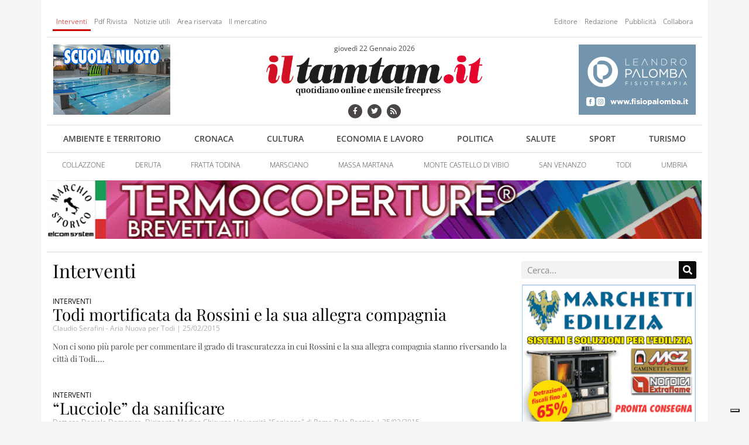

--- FILE ---
content_type: text/html; charset=UTF-8
request_url: https://www.iltamtam.it/sezioni/lettere-e-interventi/page/332/
body_size: 14638
content:
<!doctype html><html lang=it-IT><head><meta charset="UTF-8"><meta name="viewport" content="width=device-width, initial-scale=1"><link rel=profile href=http://gmpg.org/xfn/11> <script class=_iub_cs_skip>var _iub = _iub || {};
				_iub.csConfiguration = _iub.csConfiguration || {};
				_iub.csConfiguration.siteId = "3484116";
				_iub.csConfiguration.cookiePolicyId = "33349965";</script> <script class=_iub_cs_skip src=https://cs.iubenda.com/autoblocking/3484116.js fetchpriority=low></script> <meta name='robots' content='index, follow, max-image-preview:large, max-snippet:-1, max-video-preview:-1'><title>Interventi &#171; Pagina 332 di 386 &#171; ilTamTam.it il giornale online dell’umbria</title><link rel=canonical href=https://www.iltamtam.it/sezioni/lettere-e-interventi/page/332/ ><link rel=prev href=https://www.iltamtam.it/sezioni/lettere-e-interventi/page/331/ ><link rel=next href=https://www.iltamtam.it/sezioni/lettere-e-interventi/page/333/ ><meta property="og:locale" content="it_IT"><meta property="og:type" content="article"><meta property="og:title" content="Interventi &#171; Pagina 332 di 386 &#171; ilTamTam.it il giornale online dell’umbria"><meta property="og:url" content="https://www.iltamtam.it/sezioni/lettere-e-interventi/"><meta property="og:site_name" content="ilTamTam.it il giornale online dell’umbria"><meta property="og:image" content="https://www.iltamtam.it/wp-content/uploads/2013/11/logo-tamtam-p.jpg"><meta property="og:image:width" content="914"><meta property="og:image:height" content="914"><meta property="og:image:type" content="image/jpeg"><meta name="twitter:card" content="summary_large_image"><meta name="twitter:site" content="@ilTamTam"> <script type=application/ld+json class=yoast-schema-graph>{"@context":"https://schema.org","@graph":[{"@type":"CollectionPage","@id":"https://www.iltamtam.it/sezioni/lettere-e-interventi/","url":"https://www.iltamtam.it/sezioni/lettere-e-interventi/page/332/","name":"Interventi &#171; Pagina 332 di 386 &#171; ilTamTam.it il giornale online dell’umbria","isPartOf":{"@id":"https://www.iltamtam.it/#website"},"breadcrumb":{"@id":"https://www.iltamtam.it/sezioni/lettere-e-interventi/page/332/#breadcrumb"},"inLanguage":"it-IT"},{"@type":"BreadcrumbList","@id":"https://www.iltamtam.it/sezioni/lettere-e-interventi/page/332/#breadcrumb","itemListElement":[{"@type":"ListItem","position":1,"name":"Home","item":"https://www.iltamtam.it/"},{"@type":"ListItem","position":2,"name":"Interventi"}]},{"@type":"WebSite","@id":"https://www.iltamtam.it/#website","url":"https://www.iltamtam.it/","name":"ilTamTam.it il giornale online dell’umbria","description":"Mensile free press e quotidiano online","publisher":{"@id":"https://www.iltamtam.it/#organization"},"potentialAction":[{"@type":"SearchAction","target":{"@type":"EntryPoint","urlTemplate":"https://www.iltamtam.it/?s={search_term_string}"},"query-input":{"@type":"PropertyValueSpecification","valueRequired":true,"valueName":"search_term_string"}}],"inLanguage":"it-IT"},{"@type":"Organization","@id":"https://www.iltamtam.it/#organization","name":"ilTamTam.it il giornale online dell’umbria","url":"https://www.iltamtam.it/","logo":{"@type":"ImageObject","inLanguage":"it-IT","@id":"https://www.iltamtam.it/#/schema/logo/image/","url":"https://www.iltamtam.it/wp-content/uploads/2018/09/logotamtam.png","contentUrl":"https://www.iltamtam.it/wp-content/uploads/2018/09/logotamtam.png","width":600,"height":129,"caption":"ilTamTam.it il giornale online dell’umbria"},"image":{"@id":"https://www.iltamtam.it/#/schema/logo/image/"},"sameAs":["https://www.facebook.com/iltamtam.it","https://x.com/ilTamTam","https://www.youtube.com/iltamtam"]}]}</script> <link rel=dns-prefetch href=//cdn.iubenda.com><link rel=alternate type=application/rss+xml title="ilTamTam.it il giornale online dell’umbria &raquo; Feed" href=https://www.iltamtam.it/feed/ ><link rel=alternate type=application/rss+xml title="ilTamTam.it il giornale online dell’umbria &raquo; Feed dei commenti" href=https://www.iltamtam.it/comments/feed/ ><link rel=alternate type=application/rss+xml title="ilTamTam.it il giornale online dell’umbria &raquo; Interventi Feed della categoria" href=https://www.iltamtam.it/sezioni/lettere-e-interventi/feed/ ><style id=wp-img-auto-sizes-contain-inline-css>img:is([sizes=auto i],[sizes^="auto," i]){contain-intrinsic-size:3000px 1500px}</style><link rel=stylesheet href=https://www.iltamtam.it/wp-content/cache/minify/3d2cf.css media=all> <script type=text/javascript class=" _iub_cs_skip" id=iubenda-head-inline-scripts-0>var _iub = _iub || [];
_iub.csConfiguration = {"askConsentAtCookiePolicyUpdate":true,"enableTcf":true,"floatingPreferencesButtonDisplay":"bottom-right","googleAdditionalConsentMode":true,"googleEnableAdvertiserConsentMode":true,"perPurposeConsent":true,"siteId":3484116,"tcfPurposes":{"2":"consent_only","7":"consent_only","8":"consent_only","9":"consent_only","10":"consent_only","11":"consent_only"},"cookiePolicyId":33349965,"lang":"it","banner":{"acceptButtonCaptionColor":"#FFFFFF","acceptButtonColor":"#0073CE","acceptButtonDisplay":true,"backgroundColor":"#FFFFFF","backgroundOverlay":true,"brandBackgroundColor":"#FFFFFF","brandTextColor":"#000000","closeButtonRejects":true,"continueWithoutAcceptingButtonCaptionColor":"#4D4D4D","continueWithoutAcceptingButtonColor":"#DADADA","continueWithoutAcceptingButtonDisplay":true,"customizeButtonCaptionColor":"#4D4D4D","customizeButtonColor":"#DADADA","customizeButtonDisplay":true,"explicitWithdrawal":true,"listPurposes":true,"logo":"https://www.iltamtam.it/wp-content/uploads/2018/09/logotamtam.png","rejectButtonCaptionColor":"#FFFFFF","rejectButtonColor":"#0073CE","rejectButtonDisplay":true,"showTitle":false,"textColor":"#000000"}};

//# sourceURL=iubenda-head-inline-scripts-0</script> <script type=text/javascript class=" _iub_cs_skip" src="//cdn.iubenda.com/cs/tcf/stub-v2.js?ver=3.12.5" id=iubenda-head-scripts-1-js></script> <script type=text/javascript class=" _iub_cs_skip" src="//cdn.iubenda.com/cs/tcf/safe-tcf-v2.js?ver=3.12.5" id=iubenda-head-scripts-2-js></script> <script type=text/javascript charset=UTF-8 async class=" _iub_cs_skip" src="//cdn.iubenda.com/cs/iubenda_cs.js?ver=3.12.5" id=iubenda-head-scripts-3-js></script> <script src="https://www.iltamtam.it/wp-includes/js/jquery/jquery.min.js?ver=3.7.1" id=jquery-core-js></script> <script src="https://www.iltamtam.it/wp-includes/js/jquery/jquery-migrate.min.js?ver=3.4.1" id=jquery-migrate-js></script> <script src="https://www.iltamtam.it/wp-content/plugins/elementor/assets/lib/font-awesome/js/v4-shims.min.js?ver=3.33.5" id=font-awesome-4-shim-js></script> <link rel=https://api.w.org/ href=https://www.iltamtam.it/wp-json/ ><link rel=alternate title=JSON type=application/json href=https://www.iltamtam.it/wp-json/wp/v2/categories/79><link rel=EditURI type=application/rsd+xml title=RSD href=https://www.iltamtam.it/xmlrpc.php?rsd><style media=screen>.g{margin:0px;padding:0px;overflow:hidden;line-height:1;zoom:1}.g
img{height:auto}.g-col{position:relative;float:left}.g-col:first-child{margin-left:0}.g-col:last-child{margin-right:0}.g-1{margin:0px
1px 1px 1px}.g-2{margin:0px
1px 1px 1px}.g-3{margin:0px
1px 1px 1px}.g-4{margin:0px
1px 1px 1px}.g-5{margin:0px
1px 1px 1px}.g-6{margin:0px
1px 1px 1px}.g-7{margin:0px
1px 1px 1px}.g-8{margin:0px
1px 1px 1px}.g-9{margin:0px
1px 1px 1px}.g-10{margin:0px
1px 1px 1px}.g-11{margin:0px
1px 1px 1px}.g-12{margin:0px
1px 1px 1px}.g-13{margin:0px
1px 1px 1px}.g-14{margin:0px
1px 1px 1px}.g-15{margin:0px
1px 1px 1px}.g-16{margin:0px
1px 1px 1px}.g-17{margin:0px
1px 1px 1px}.g-18{margin:0px
1px 1px 1px}.g-19{margin:0px
1px 1px 1px}.g-20{margin:0px
1px 1px 1px}.g-21{margin:0px
1px 1px 1px}.g-22{margin:0px
1px 1px 1px}.g-23{margin:0px
1px 1px 1px}.g-24{margin:0px
1px 1px 1px}.g-25{margin:0px
1px 1px 1px}.g-26{margin:0px
1px 1px 1px}.g-27{margin:0px
1px 1px 1px}.g-28{margin:0px
1px 1px 1px}.g-29{margin:0px
1px 1px 1px}@media only screen and (max-width: 480px){.g-col,.g-dyn,.g-single{width:100%;margin-left:0;margin-right:0}}</style> <script async src="https://www.googletagmanager.com/gtag/js?id=G-NJZE1PJ03E"></script> <script>window.dataLayer = window.dataLayer || [];
  function gtag(){dataLayer.push(arguments);}
  gtag('js', new Date());

  gtag('config', 'G-NJZE1PJ03E');</script> <meta name="generator" content="Elementor 3.33.5; features: additional_custom_breakpoints; settings: css_print_method-external, google_font-enabled, font_display-auto"><style>.e-con.e-parent:nth-of-type(n+4):not(.e-lazyloaded):not(.e-no-lazyload),
.e-con.e-parent:nth-of-type(n+4):not(.e-lazyloaded):not(.e-no-lazyload) *{background-image:none !important}@media screen and (max-height: 1024px){.e-con.e-parent:nth-of-type(n+3):not(.e-lazyloaded):not(.e-no-lazyload),
.e-con.e-parent:nth-of-type(n+3):not(.e-lazyloaded):not(.e-no-lazyload) *{background-image:none !important}}@media screen and (max-height: 640px){.e-con.e-parent:nth-of-type(n+2):not(.e-lazyloaded):not(.e-no-lazyload),
.e-con.e-parent:nth-of-type(n+2):not(.e-lazyloaded):not(.e-no-lazyload) *{background-image:none !important}}</style></head><body class="archive paged category category-lettere-e-interventi category-79 wp-custom-logo paged-332 category-paged-332 wp-theme-iltamtam2018 elementor-page-140474 elementor-default elementor-template-full-width elementor-kit-214832"><header data-elementor-type=header data-elementor-id=140462 class="elementor elementor-140462 elementor-location-header" data-elementor-post-type=elementor_library><section class="elementor-section elementor-top-section elementor-element elementor-element-5434787d tt-banner-fullpage-header elementor-section-boxed elementor-section-height-default elementor-section-height-default" data-id=5434787d data-element_type=section><div class="elementor-container elementor-column-gap-default"><div class="elementor-column elementor-col-100 elementor-top-column elementor-element elementor-element-4fbb041f" data-id=4fbb041f data-element_type=column data-settings={&quot;background_background&quot;:&quot;classic&quot;}><div class="elementor-widget-wrap elementor-element-populated"><div class="elementor-element elementor-element-46593bb7 elementor-widget elementor-widget-shortcode" data-id=46593bb7 data-element_type=widget data-widget_type=shortcode.default><div class=elementor-widget-container><div class=elementor-shortcode><!-- O non ci sono banner, sono disabilitati o nessuno qualificato per questa posizione! --></div></div></div><div class="elementor-element elementor-element-1abb6838 elementor-widget elementor-widget-shortcode" data-id=1abb6838 data-element_type=widget data-widget_type=shortcode.default><div class=elementor-widget-container><div class=elementor-shortcode><!-- O non ci sono banner, sono disabilitati o nessuno qualificato per questa posizione! --></div></div></div></div></div></div></section><section class="elementor-section elementor-top-section elementor-element elementor-element-25a20a9a elementor-hidden-phone elementor-section-boxed elementor-section-height-default elementor-section-height-default" data-id=25a20a9a data-element_type=section><div class="elementor-container elementor-column-gap-default"><div class="elementor-column elementor-col-100 elementor-top-column elementor-element elementor-element-b8daeab" data-id=b8daeab data-element_type=column data-settings={&quot;background_background&quot;:&quot;classic&quot;}><div class="elementor-widget-wrap elementor-element-populated"><section class="elementor-section elementor-inner-section elementor-element elementor-element-4bb11132 elementor-section-boxed elementor-section-height-default elementor-section-height-default" data-id=4bb11132 data-element_type=section><div class="elementor-container elementor-column-gap-default"><div class="elementor-column elementor-col-50 elementor-inner-column elementor-element elementor-element-1fd91ae4" data-id=1fd91ae4 data-element_type=column><div class="elementor-widget-wrap elementor-element-populated"><div class="elementor-element elementor-element-38f0a685 elementor-nav-menu--dropdown-mobile elementor-nav-menu__text-align-aside elementor-widget elementor-widget-nav-menu" data-id=38f0a685 data-element_type=widget data-settings="{&quot;layout&quot;:&quot;horizontal&quot;,&quot;submenu_icon&quot;:{&quot;value&quot;:&quot;&lt;i class=\&quot;fas fa-caret-down\&quot; aria-hidden=\&quot;true\&quot;&gt;&lt;\/i&gt;&quot;,&quot;library&quot;:&quot;fa-solid&quot;}}" data-widget_type=nav-menu.default><div class=elementor-widget-container><nav aria-label=Menu class="elementor-nav-menu--main elementor-nav-menu__container elementor-nav-menu--layout-horizontal e--pointer-underline e--animation-fade"><ul id=menu-1-38f0a685 class=elementor-nav-menu><li class="menu-item menu-item-type-taxonomy menu-item-object-category current-menu-item menu-item-243"><a href=https://www.iltamtam.it/sezioni/lettere-e-interventi/ aria-current=page class="elementor-item elementor-item-active">Interventi</a></li> <li class="menu-item menu-item-type-taxonomy menu-item-object-category menu-item-244"><a href=https://www.iltamtam.it/sezioni/pdf-rivista/ class=elementor-item>Pdf Rivista</a></li> <li class="menu-item menu-item-type-post_type menu-item-object-page menu-item-63"><a href=https://www.iltamtam.it/notizie-utili/ class=elementor-item>Notizie utili</a></li> <li class="menu-item menu-item-type-post_type menu-item-object-page menu-item-39"><a href=https://www.iltamtam.it/profilo-utente/ class=elementor-item>Area riservata</a></li> <li class="menu-item menu-item-type-post_type menu-item-object-page menu-item-38"><a href=https://www.iltamtam.it/il-mercatino/ class=elementor-item>Il mercatino</a></li></ul></nav><nav class="elementor-nav-menu--dropdown elementor-nav-menu__container" aria-hidden=true><ul id=menu-2-38f0a685 class=elementor-nav-menu><li class="menu-item menu-item-type-taxonomy menu-item-object-category current-menu-item menu-item-243"><a href=https://www.iltamtam.it/sezioni/lettere-e-interventi/ aria-current=page class="elementor-item elementor-item-active" tabindex=-1>Interventi</a></li> <li class="menu-item menu-item-type-taxonomy menu-item-object-category menu-item-244"><a href=https://www.iltamtam.it/sezioni/pdf-rivista/ class=elementor-item tabindex=-1>Pdf Rivista</a></li> <li class="menu-item menu-item-type-post_type menu-item-object-page menu-item-63"><a href=https://www.iltamtam.it/notizie-utili/ class=elementor-item tabindex=-1>Notizie utili</a></li> <li class="menu-item menu-item-type-post_type menu-item-object-page menu-item-39"><a href=https://www.iltamtam.it/profilo-utente/ class=elementor-item tabindex=-1>Area riservata</a></li> <li class="menu-item menu-item-type-post_type menu-item-object-page menu-item-38"><a href=https://www.iltamtam.it/il-mercatino/ class=elementor-item tabindex=-1>Il mercatino</a></li></ul></nav></div></div></div></div><div class="elementor-column elementor-col-50 elementor-inner-column elementor-element elementor-element-570947c2" data-id=570947c2 data-element_type=column><div class="elementor-widget-wrap elementor-element-populated"><div class="elementor-element elementor-element-107cc317 elementor-nav-menu__align-end elementor-nav-menu--dropdown-mobile elementor-nav-menu__text-align-aside elementor-widget elementor-widget-nav-menu" data-id=107cc317 data-element_type=widget data-settings="{&quot;layout&quot;:&quot;horizontal&quot;,&quot;submenu_icon&quot;:{&quot;value&quot;:&quot;&lt;i class=\&quot;fas fa-caret-down\&quot; aria-hidden=\&quot;true\&quot;&gt;&lt;\/i&gt;&quot;,&quot;library&quot;:&quot;fa-solid&quot;}}" data-widget_type=nav-menu.default><div class=elementor-widget-container><nav aria-label=Menu class="elementor-nav-menu--main elementor-nav-menu__container elementor-nav-menu--layout-horizontal e--pointer-underline e--animation-fade"><ul id=menu-1-107cc317 class=elementor-nav-menu><li class="menu-item menu-item-type-post_type menu-item-object-page menu-item-67"><a href=https://www.iltamtam.it/editore/ class=elementor-item>Editore</a></li> <li class="menu-item menu-item-type-post_type menu-item-object-page menu-item-66"><a href=https://www.iltamtam.it/redazione/ class=elementor-item>Redazione</a></li> <li class="menu-item menu-item-type-post_type menu-item-object-page menu-item-65"><a href=https://www.iltamtam.it/pubblicita/ class=elementor-item>Pubblicità</a></li> <li class="menu-item menu-item-type-post_type menu-item-object-page menu-item-64"><a href=https://www.iltamtam.it/collabora/ class=elementor-item>Collabora</a></li></ul></nav><nav class="elementor-nav-menu--dropdown elementor-nav-menu__container" aria-hidden=true><ul id=menu-2-107cc317 class=elementor-nav-menu><li class="menu-item menu-item-type-post_type menu-item-object-page menu-item-67"><a href=https://www.iltamtam.it/editore/ class=elementor-item tabindex=-1>Editore</a></li> <li class="menu-item menu-item-type-post_type menu-item-object-page menu-item-66"><a href=https://www.iltamtam.it/redazione/ class=elementor-item tabindex=-1>Redazione</a></li> <li class="menu-item menu-item-type-post_type menu-item-object-page menu-item-65"><a href=https://www.iltamtam.it/pubblicita/ class=elementor-item tabindex=-1>Pubblicità</a></li> <li class="menu-item menu-item-type-post_type menu-item-object-page menu-item-64"><a href=https://www.iltamtam.it/collabora/ class=elementor-item tabindex=-1>Collabora</a></li></ul></nav></div></div></div></div></div></section><section class="elementor-section elementor-inner-section elementor-element elementor-element-1a672069 elementor-section-boxed elementor-section-height-default elementor-section-height-default" data-id=1a672069 data-element_type=section><div class="elementor-container elementor-column-gap-default"><div class="elementor-column elementor-col-33 elementor-inner-column elementor-element elementor-element-50efb4cc" data-id=50efb4cc data-element_type=column><div class="elementor-widget-wrap elementor-element-populated"><div class="elementor-element elementor-element-58525650 elementor-widget elementor-widget-text-editor" data-id=58525650 data-element_type=widget data-widget_type=text-editor.default><div class=elementor-widget-container> <div class="g g-2"><div class="g-single a-2"><div class="tt-banner tt-banner-2"><a class="gofollow" data-track="MiwyLDEw" href="https://www.facebook.com/VillagePantalla?locale=it_IT" target="_blank" rel="nofollow"><img src="https://www.iltamtam.it/wp-content/uploads/2024/11/Village-banner-24.gif" /></a></div></div></div></div></div></div></div><div class="elementor-column elementor-col-33 elementor-inner-column elementor-element elementor-element-101c0160" data-id=101c0160 data-element_type=column><div class="elementor-widget-wrap elementor-element-populated"><div class="elementor-element elementor-element-5428cc4f elementor-widget elementor-widget-text-editor" data-id=5428cc4f data-element_type=widget data-widget_type=text-editor.default><div class=elementor-widget-container> giovedì 22 Gennaio 2026</div></div><div class="elementor-element elementor-element-dc1502f elementor-widget elementor-widget-theme-site-logo elementor-widget-image" data-id=dc1502f data-element_type=widget data-widget_type=theme-site-logo.default><div class=elementor-widget-container> <a href=https://www.iltamtam.it> <img fetchpriority=high width=600 height=129 src=https://www.iltamtam.it/wp-content/uploads/2018/09/logotamtam.png class="attachment-full size-full wp-image-140513" alt srcset="https://www.iltamtam.it/wp-content/uploads/2018/09/logotamtam.png 600w, https://www.iltamtam.it/wp-content/uploads/2018/09/logotamtam-300x65.png 300w" sizes="(max-width: 600px) 100vw, 600px">		</a></div></div><div class="elementor-element elementor-element-6fd5e6ab elementor-shape-circle elementor-grid-0 e-grid-align-center elementor-widget elementor-widget-social-icons" data-id=6fd5e6ab data-element_type=widget data-widget_type=social-icons.default><div class=elementor-widget-container><div class="elementor-social-icons-wrapper elementor-grid" role=list> <span class=elementor-grid-item role=listitem> <a class="elementor-icon elementor-social-icon elementor-social-icon-facebook elementor-repeater-item-82b14ae" href=https://www.facebook.com/iltamtam.it target=_blank> <span class=elementor-screen-only>Facebook</span> <i class="fa fa-facebook" aria-hidden=true></i> </a> </span> <span class=elementor-grid-item role=listitem> <a class="elementor-icon elementor-social-icon elementor-social-icon-twitter elementor-repeater-item-8a8e5df" href=https://twitter.com/iltamtam target=_blank> <span class=elementor-screen-only>Twitter</span> <i class="fa fa-twitter" aria-hidden=true></i> </a> </span> <span class=elementor-grid-item role=listitem> <a class="elementor-icon elementor-social-icon elementor-social-icon-rss elementor-repeater-item-7a05894" href=http://www.iltamtam.it/feed/ target=_blank> <span class=elementor-screen-only>Rss</span> <i class="fa fa-rss" aria-hidden=true></i> </a> </span></div></div></div></div></div><div class="elementor-column elementor-col-33 elementor-inner-column elementor-element elementor-element-6bd9c614" data-id=6bd9c614 data-element_type=column><div class="elementor-widget-wrap elementor-element-populated"><div class="elementor-element elementor-element-7b986fdd elementor-widget elementor-widget-text-editor" data-id=7b986fdd data-element_type=widget data-widget_type=text-editor.default><div class=elementor-widget-container> <div class="g g-3"><div class="g-single a-512"><div class="tt-banner tt-banner-3"><a class="gofollow" data-track="NTEyLDMsMTA=" href="https://www.fisiopalomba.it" target="_blank" rel="nofollow"><img src="https://www.iltamtam.it/wp-content/uploads/2025/06/FisioPalomba-banner2025-ok-3.gif" /></a></div></div></div></div></div></div></div></div></section><div class="elementor-element elementor-element-174d9b2a elementor-nav-menu__align-justify elementor-nav-menu--dropdown-mobile elementor-nav-menu__text-align-aside elementor-nav-menu--toggle elementor-nav-menu--burger elementor-widget elementor-widget-nav-menu" data-id=174d9b2a data-element_type=widget data-settings="{&quot;layout&quot;:&quot;horizontal&quot;,&quot;submenu_icon&quot;:{&quot;value&quot;:&quot;&lt;i class=\&quot;fas fa-caret-down\&quot; aria-hidden=\&quot;true\&quot;&gt;&lt;\/i&gt;&quot;,&quot;library&quot;:&quot;fa-solid&quot;},&quot;toggle&quot;:&quot;burger&quot;}" data-widget_type=nav-menu.default><div class=elementor-widget-container><nav aria-label=Menu class="elementor-nav-menu--main elementor-nav-menu__container elementor-nav-menu--layout-horizontal e--pointer-underline e--animation-fade"><ul id=menu-1-174d9b2a class=elementor-nav-menu><li class="menu-item menu-item-type-taxonomy menu-item-object-category tt-color tt-color-669900 menu-item-72"><a href=https://www.iltamtam.it/sezioni/articoli/generali/ambiente-e-territorio/ class=elementor-item>Ambiente e Territorio</a></li> <li class="menu-item menu-item-type-taxonomy menu-item-object-category tt-color tt-color-2d7e5c menu-item-73"><a href=https://www.iltamtam.it/sezioni/articoli/generali/cronaca/ class=elementor-item>Cronaca</a></li> <li class="menu-item menu-item-type-taxonomy menu-item-object-category tt-color tt-color-e75050 menu-item-74"><a href=https://www.iltamtam.it/sezioni/articoli/generali/cultura/ class=elementor-item>Cultura</a></li> <li class="menu-item menu-item-type-taxonomy menu-item-object-category tt-color tt-color-609aaa menu-item-75"><a href=https://www.iltamtam.it/sezioni/articoli/generali/economia-e-lavoro/ class=elementor-item>Economia e Lavoro</a></li> <li class="menu-item menu-item-type-taxonomy menu-item-object-category tt-color tt-color-b89378 menu-item-76"><a href=https://www.iltamtam.it/sezioni/articoli/generali/politica/ class=elementor-item>Politica</a></li> <li class="menu-item menu-item-type-taxonomy menu-item-object-category tt-color tt-color-c18097 menu-item-77"><a href=https://www.iltamtam.it/sezioni/articoli/generali/salute/ class=elementor-item>Salute</a></li> <li class="menu-item menu-item-type-taxonomy menu-item-object-category tt-color tt-color-3bb3cd menu-item-78"><a href=https://www.iltamtam.it/sezioni/articoli/generali/sport/ class=elementor-item>Sport</a></li> <li class="menu-item menu-item-type-taxonomy menu-item-object-category tt-color tt-color-cccc33 menu-item-79"><a href=https://www.iltamtam.it/sezioni/articoli/generali/turismo/ class=elementor-item>Turismo</a></li></ul></nav><div class=elementor-menu-toggle role=button tabindex=0 aria-label="Menu di commutazione" aria-expanded=false> <i aria-hidden=true role=presentation class="elementor-menu-toggle__icon--open eicon-menu-bar"></i><i aria-hidden=true role=presentation class="elementor-menu-toggle__icon--close eicon-close"></i></div><nav class="elementor-nav-menu--dropdown elementor-nav-menu__container" aria-hidden=true><ul id=menu-2-174d9b2a class=elementor-nav-menu><li class="menu-item menu-item-type-taxonomy menu-item-object-category tt-color tt-color-669900 menu-item-72"><a href=https://www.iltamtam.it/sezioni/articoli/generali/ambiente-e-territorio/ class=elementor-item tabindex=-1>Ambiente e Territorio</a></li> <li class="menu-item menu-item-type-taxonomy menu-item-object-category tt-color tt-color-2d7e5c menu-item-73"><a href=https://www.iltamtam.it/sezioni/articoli/generali/cronaca/ class=elementor-item tabindex=-1>Cronaca</a></li> <li class="menu-item menu-item-type-taxonomy menu-item-object-category tt-color tt-color-e75050 menu-item-74"><a href=https://www.iltamtam.it/sezioni/articoli/generali/cultura/ class=elementor-item tabindex=-1>Cultura</a></li> <li class="menu-item menu-item-type-taxonomy menu-item-object-category tt-color tt-color-609aaa menu-item-75"><a href=https://www.iltamtam.it/sezioni/articoli/generali/economia-e-lavoro/ class=elementor-item tabindex=-1>Economia e Lavoro</a></li> <li class="menu-item menu-item-type-taxonomy menu-item-object-category tt-color tt-color-b89378 menu-item-76"><a href=https://www.iltamtam.it/sezioni/articoli/generali/politica/ class=elementor-item tabindex=-1>Politica</a></li> <li class="menu-item menu-item-type-taxonomy menu-item-object-category tt-color tt-color-c18097 menu-item-77"><a href=https://www.iltamtam.it/sezioni/articoli/generali/salute/ class=elementor-item tabindex=-1>Salute</a></li> <li class="menu-item menu-item-type-taxonomy menu-item-object-category tt-color tt-color-3bb3cd menu-item-78"><a href=https://www.iltamtam.it/sezioni/articoli/generali/sport/ class=elementor-item tabindex=-1>Sport</a></li> <li class="menu-item menu-item-type-taxonomy menu-item-object-category tt-color tt-color-cccc33 menu-item-79"><a href=https://www.iltamtam.it/sezioni/articoli/generali/turismo/ class=elementor-item tabindex=-1>Turismo</a></li></ul></nav></div></div><div class="elementor-element elementor-element-1460ebd0 elementor-nav-menu--dropdown-mobile elementor-nav-menu__align-justify elementor-nav-menu__text-align-aside elementor-widget elementor-widget-nav-menu" data-id=1460ebd0 data-element_type=widget data-settings="{&quot;layout&quot;:&quot;horizontal&quot;,&quot;submenu_icon&quot;:{&quot;value&quot;:&quot;&lt;i class=\&quot;fas fa-caret-down\&quot; aria-hidden=\&quot;true\&quot;&gt;&lt;\/i&gt;&quot;,&quot;library&quot;:&quot;fa-solid&quot;}}" data-widget_type=nav-menu.default><div class=elementor-widget-container><nav aria-label=Menu class="elementor-nav-menu--main elementor-nav-menu__container elementor-nav-menu--layout-horizontal e--pointer-underline e--animation-fade"><ul id=menu-1-1460ebd0 class=elementor-nav-menu><li class="menu-item menu-item-type-taxonomy menu-item-object-category menu-item-80"><a href=https://www.iltamtam.it/sezioni/articoli/territorio/collazzone/ class=elementor-item>Collazzone</a></li> <li class="menu-item menu-item-type-taxonomy menu-item-object-category menu-item-81"><a href=https://www.iltamtam.it/sezioni/articoli/territorio/deruta/ class=elementor-item>Deruta</a></li> <li class="menu-item menu-item-type-taxonomy menu-item-object-category menu-item-82"><a href=https://www.iltamtam.it/sezioni/articoli/territorio/fratta-todina/ class=elementor-item>Fratta Todina</a></li> <li class="menu-item menu-item-type-taxonomy menu-item-object-category menu-item-83"><a href=https://www.iltamtam.it/sezioni/articoli/territorio/marsciano/ class=elementor-item>Marsciano</a></li> <li class="menu-item menu-item-type-taxonomy menu-item-object-category menu-item-84"><a href=https://www.iltamtam.it/sezioni/articoli/territorio/massa-martana/ class=elementor-item>Massa Martana</a></li> <li class="menu-item menu-item-type-taxonomy menu-item-object-category menu-item-85"><a href=https://www.iltamtam.it/sezioni/articoli/territorio/monte-castello-di-vibio/ class=elementor-item>Monte Castello di Vibio</a></li> <li class="menu-item menu-item-type-taxonomy menu-item-object-category menu-item-86"><a href=https://www.iltamtam.it/sezioni/articoli/territorio/san-venanzo/ class=elementor-item>San Venanzo</a></li> <li class="menu-item menu-item-type-taxonomy menu-item-object-category menu-item-87"><a href=https://www.iltamtam.it/sezioni/articoli/territorio/todi/ class=elementor-item>Todi</a></li> <li class="menu-item menu-item-type-taxonomy menu-item-object-category menu-item-88"><a href=https://www.iltamtam.it/sezioni/articoli/territorio/umbria/ class=elementor-item>Umbria</a></li></ul></nav><nav class="elementor-nav-menu--dropdown elementor-nav-menu__container" aria-hidden=true><ul id=menu-2-1460ebd0 class=elementor-nav-menu><li class="menu-item menu-item-type-taxonomy menu-item-object-category menu-item-80"><a href=https://www.iltamtam.it/sezioni/articoli/territorio/collazzone/ class=elementor-item tabindex=-1>Collazzone</a></li> <li class="menu-item menu-item-type-taxonomy menu-item-object-category menu-item-81"><a href=https://www.iltamtam.it/sezioni/articoli/territorio/deruta/ class=elementor-item tabindex=-1>Deruta</a></li> <li class="menu-item menu-item-type-taxonomy menu-item-object-category menu-item-82"><a href=https://www.iltamtam.it/sezioni/articoli/territorio/fratta-todina/ class=elementor-item tabindex=-1>Fratta Todina</a></li> <li class="menu-item menu-item-type-taxonomy menu-item-object-category menu-item-83"><a href=https://www.iltamtam.it/sezioni/articoli/territorio/marsciano/ class=elementor-item tabindex=-1>Marsciano</a></li> <li class="menu-item menu-item-type-taxonomy menu-item-object-category menu-item-84"><a href=https://www.iltamtam.it/sezioni/articoli/territorio/massa-martana/ class=elementor-item tabindex=-1>Massa Martana</a></li> <li class="menu-item menu-item-type-taxonomy menu-item-object-category menu-item-85"><a href=https://www.iltamtam.it/sezioni/articoli/territorio/monte-castello-di-vibio/ class=elementor-item tabindex=-1>Monte Castello di Vibio</a></li> <li class="menu-item menu-item-type-taxonomy menu-item-object-category menu-item-86"><a href=https://www.iltamtam.it/sezioni/articoli/territorio/san-venanzo/ class=elementor-item tabindex=-1>San Venanzo</a></li> <li class="menu-item menu-item-type-taxonomy menu-item-object-category menu-item-87"><a href=https://www.iltamtam.it/sezioni/articoli/territorio/todi/ class=elementor-item tabindex=-1>Todi</a></li> <li class="menu-item menu-item-type-taxonomy menu-item-object-category menu-item-88"><a href=https://www.iltamtam.it/sezioni/articoli/territorio/umbria/ class=elementor-item tabindex=-1>Umbria</a></li></ul></nav></div></div><div class="elementor-element elementor-element-ffa7c7d elementor-widget elementor-widget-text-editor" data-id=ffa7c7d data-element_type=widget data-widget_type=text-editor.default><div class=elementor-widget-container> <div class="g g-4"><div class="g-single a-10"><div class="tt-banner tt-banner-4"><a class="gofollow" data-track="MTAsNCwxMA==" href="https://www.elcomsystem.it" target="_blank" rel="nofollow"><img src="https://www.iltamtam.it/wp-content/uploads/2026/01/Elcom-desktop-nov-25-1.gif" /></a></div></div></div></div></div><div class="elementor-element elementor-element-f938e06 elementor-widget-divider--view-line elementor-widget elementor-widget-divider" data-id=f938e06 data-element_type=widget data-widget_type=divider.default><div class=elementor-widget-container><div class=elementor-divider> <span class=elementor-divider-separator> </span></div></div></div></div></div></div></section><section class="elementor-section elementor-top-section elementor-element elementor-element-1f7ae23b elementor-section-full_width elementor-hidden-desktop elementor-hidden-tablet elementor-section-height-default elementor-section-height-default" data-id=1f7ae23b data-element_type=section data-settings={&quot;background_background&quot;:&quot;classic&quot;}><div class="elementor-container elementor-column-gap-default"><div class="elementor-column elementor-col-100 elementor-top-column elementor-element elementor-element-3090d8a4" data-id=3090d8a4 data-element_type=column><div class="elementor-widget-wrap elementor-element-populated"><section class="elementor-section elementor-inner-section elementor-element elementor-element-efe1f23 elementor-section-boxed elementor-section-height-default elementor-section-height-default" data-id=efe1f23 data-element_type=section><div class="elementor-container elementor-column-gap-default"><div class="elementor-column elementor-col-20 elementor-inner-column elementor-element elementor-element-640d8009" data-id=640d8009 data-element_type=column><div class="elementor-widget-wrap elementor-element-populated"><div class="elementor-element elementor-element-1f5cd0e4 elementor-nav-menu--stretch elementor-nav-menu__text-align-center elementor-nav-menu--toggle elementor-nav-menu--burger elementor-widget elementor-widget-nav-menu" data-id=1f5cd0e4 data-element_type=widget data-settings="{&quot;layout&quot;:&quot;dropdown&quot;,&quot;full_width&quot;:&quot;stretch&quot;,&quot;submenu_icon&quot;:{&quot;value&quot;:&quot;&lt;i class=\&quot;fas fa-chevron-down\&quot; aria-hidden=\&quot;true\&quot;&gt;&lt;\/i&gt;&quot;,&quot;library&quot;:&quot;fa-solid&quot;},&quot;toggle&quot;:&quot;burger&quot;}" data-widget_type=nav-menu.default><div class=elementor-widget-container><div class=elementor-menu-toggle role=button tabindex=0 aria-label="Menu di commutazione" aria-expanded=false> <i aria-hidden=true role=presentation class="elementor-menu-toggle__icon--open eicon-menu-bar"></i><i aria-hidden=true role=presentation class="elementor-menu-toggle__icon--close eicon-close"></i></div><nav class="elementor-nav-menu--dropdown elementor-nav-menu__container" aria-hidden=true><ul id=menu-2-1f5cd0e4 class=elementor-nav-menu><li class="menu-item menu-item-type-taxonomy menu-item-object-category menu-item-has-children menu-item-140431"><a href=https://www.iltamtam.it/sezioni/articoli/generali/ class=elementor-item tabindex=-1>CATEGORIE</a><ul class="sub-menu elementor-nav-menu--dropdown"> <li class="menu-item menu-item-type-taxonomy menu-item-object-category tt-color tt-color-669900 menu-item-140434"><a href=https://www.iltamtam.it/sezioni/articoli/generali/ambiente-e-territorio/ class=elementor-sub-item tabindex=-1>Ambiente e Territorio</a></li> <li class="menu-item menu-item-type-taxonomy menu-item-object-category tt-color tt-color-2d7e5c menu-item-140435"><a href=https://www.iltamtam.it/sezioni/articoli/generali/cronaca/ class=elementor-sub-item tabindex=-1>Cronaca</a></li> <li class="menu-item menu-item-type-taxonomy menu-item-object-category tt-color tt-color-e75050 menu-item-140436"><a href=https://www.iltamtam.it/sezioni/articoli/generali/cultura/ class=elementor-sub-item tabindex=-1>Cultura</a></li> <li class="menu-item menu-item-type-taxonomy menu-item-object-category tt-color tt-color-609aaa menu-item-140437"><a href=https://www.iltamtam.it/sezioni/articoli/generali/economia-e-lavoro/ class=elementor-sub-item tabindex=-1>Economia e Lavoro</a></li> <li class="menu-item menu-item-type-taxonomy menu-item-object-category tt-color tt-color-b89378 menu-item-140438"><a href=https://www.iltamtam.it/sezioni/articoli/generali/politica/ class=elementor-sub-item tabindex=-1>Politica</a></li> <li class="menu-item menu-item-type-taxonomy menu-item-object-category tt-color tt-color-c18097 menu-item-140432"><a href=https://www.iltamtam.it/sezioni/articoli/generali/salute/ class=elementor-sub-item tabindex=-1>Salute</a></li> <li class="menu-item menu-item-type-taxonomy menu-item-object-category tt-color tt-color-3bb3cd menu-item-140433"><a href=https://www.iltamtam.it/sezioni/articoli/generali/sport/ class=elementor-sub-item tabindex=-1>Sport</a></li> <li class="menu-item menu-item-type-taxonomy menu-item-object-category tt-color tt-color-cccc33 menu-item-140439"><a href=https://www.iltamtam.it/sezioni/articoli/generali/turismo/ class=elementor-sub-item tabindex=-1>Turismo</a></li></ul> </li> <li class="menu-item menu-item-type-taxonomy menu-item-object-category menu-item-has-children menu-item-140449"><a href=https://www.iltamtam.it/sezioni/articoli/territorio/ class=elementor-item tabindex=-1>Territorio</a><ul class="sub-menu elementor-nav-menu--dropdown"> <li class="menu-item menu-item-type-taxonomy menu-item-object-category menu-item-140440"><a href=https://www.iltamtam.it/sezioni/articoli/territorio/collazzone/ class=elementor-sub-item tabindex=-1>Collazzone</a></li> <li class="menu-item menu-item-type-taxonomy menu-item-object-category menu-item-140441"><a href=https://www.iltamtam.it/sezioni/articoli/territorio/deruta/ class=elementor-sub-item tabindex=-1>Deruta</a></li> <li class="menu-item menu-item-type-taxonomy menu-item-object-category menu-item-140442"><a href=https://www.iltamtam.it/sezioni/articoli/territorio/fratta-todina/ class=elementor-sub-item tabindex=-1>Fratta Todina</a></li> <li class="menu-item menu-item-type-taxonomy menu-item-object-category menu-item-140443"><a href=https://www.iltamtam.it/sezioni/articoli/territorio/marsciano/ class=elementor-sub-item tabindex=-1>Marsciano</a></li> <li class="menu-item menu-item-type-taxonomy menu-item-object-category menu-item-140444"><a href=https://www.iltamtam.it/sezioni/articoli/territorio/massa-martana/ class=elementor-sub-item tabindex=-1>Massa Martana</a></li> <li class="menu-item menu-item-type-taxonomy menu-item-object-category menu-item-140445"><a href=https://www.iltamtam.it/sezioni/articoli/territorio/monte-castello-di-vibio/ class=elementor-sub-item tabindex=-1>Monte Castello di Vibio</a></li> <li class="menu-item menu-item-type-taxonomy menu-item-object-category menu-item-140446"><a href=https://www.iltamtam.it/sezioni/articoli/territorio/san-venanzo/ class=elementor-sub-item tabindex=-1>San Venanzo</a></li> <li class="menu-item menu-item-type-taxonomy menu-item-object-category menu-item-140447"><a href=https://www.iltamtam.it/sezioni/articoli/territorio/todi/ class=elementor-sub-item tabindex=-1>Todi</a></li> <li class="menu-item menu-item-type-taxonomy menu-item-object-category menu-item-140448"><a href=https://www.iltamtam.it/sezioni/articoli/territorio/umbria/ class=elementor-sub-item tabindex=-1>Umbria</a></li></ul> </li> <li class="menu-item menu-item-type-post_type menu-item-object-page menu-item-140450"><a href=https://www.iltamtam.it/il-mercatino/ class=elementor-item tabindex=-1>Il mercatino</a></li> <li class="menu-item menu-item-type-post_type menu-item-object-page menu-item-140451"><a href=https://www.iltamtam.it/notizie-utili/ class=elementor-item tabindex=-1>Numeri utili</a></li> <li class="menu-item menu-item-type-post_type menu-item-object-page menu-item-has-children menu-item-140452"><a href=https://www.iltamtam.it/editore/ class=elementor-item tabindex=-1>ILTAMTAM</a><ul class="sub-menu elementor-nav-menu--dropdown"> <li class="menu-item menu-item-type-post_type menu-item-object-page menu-item-140456"><a href=https://www.iltamtam.it/editore/ class=elementor-sub-item tabindex=-1>Editore</a></li> <li class="menu-item menu-item-type-post_type menu-item-object-page menu-item-140453"><a href=https://www.iltamtam.it/redazione/ class=elementor-sub-item tabindex=-1>Redazione</a></li> <li class="menu-item menu-item-type-post_type menu-item-object-page menu-item-140454"><a href=https://www.iltamtam.it/collabora/ class=elementor-sub-item tabindex=-1>Collabora</a></li> <li class="menu-item menu-item-type-post_type menu-item-object-page menu-item-140455"><a href=https://www.iltamtam.it/pubblicita/ class=elementor-sub-item tabindex=-1>Pubblicità</a></li></ul> </li></ul></nav></div></div></div></div><div class="elementor-column elementor-col-20 elementor-inner-column elementor-element elementor-element-5532afb" data-id=5532afb data-element_type=column><div class="elementor-widget-wrap elementor-element-populated"><div class="elementor-element elementor-element-73ba0215 elementor-widget elementor-widget-theme-site-logo elementor-widget-image" data-id=73ba0215 data-element_type=widget data-widget_type=theme-site-logo.default><div class=elementor-widget-container> <a href=https://www.iltamtam.it> <img fetchpriority=high width=600 height=129 src=https://www.iltamtam.it/wp-content/uploads/2018/09/logotamtam.png class="attachment-full size-full wp-image-140513" alt srcset="https://www.iltamtam.it/wp-content/uploads/2018/09/logotamtam.png 600w, https://www.iltamtam.it/wp-content/uploads/2018/09/logotamtam-300x65.png 300w" sizes="(max-width: 600px) 100vw, 600px">		</a></div></div></div></div><div class="elementor-column elementor-col-20 elementor-inner-column elementor-element elementor-element-6cc42ef3" data-id=6cc42ef3 data-element_type=column><div class="elementor-widget-wrap elementor-element-populated"><div class="elementor-element elementor-element-74706aef elementor-search-form--skin-full_screen elementor-widget elementor-widget-search-form" data-id=74706aef data-element_type=widget data-settings={&quot;skin&quot;:&quot;full_screen&quot;} data-widget_type=search-form.default><div class=elementor-widget-container> <search role=search><form class=elementor-search-form action=https://www.iltamtam.it method=get><div class=elementor-search-form__toggle role=button tabindex=0 aria-label=Cerca> <i aria-hidden=true class="fas fa-search"></i></div><div class=elementor-search-form__container> <label class=elementor-screen-only for=elementor-search-form-74706aef>Cerca</label> <input id=elementor-search-form-74706aef placeholder=Cerca... class=elementor-search-form__input type=search name=s value><div class="dialog-lightbox-close-button dialog-close-button" role=button tabindex=0 aria-label="Chiudi questo box di ricerca."> <i aria-hidden=true class=eicon-close></i></div></div></form> </search></div></div></div></div><div class="elementor-column elementor-col-20 elementor-inner-column elementor-element elementor-element-3ac9a6a6" data-id=3ac9a6a6 data-element_type=column><div class="elementor-widget-wrap elementor-element-populated"><div class="elementor-element elementor-element-40fcb9a1 elementor-widget elementor-widget-text-editor" data-id=40fcb9a1 data-element_type=widget data-widget_type=text-editor.default><div class=elementor-widget-container> <div class="g g-2"><div class="g-single a-2"><div class="tt-banner tt-banner-2"><a class="gofollow" data-track="MiwyLDEw" href="https://www.facebook.com/VillagePantalla?locale=it_IT" target="_blank" rel="nofollow"><img src="https://www.iltamtam.it/wp-content/uploads/2024/11/Village-banner-24.gif" /></a></div></div></div></div></div></div></div><div class="elementor-column elementor-col-20 elementor-inner-column elementor-element elementor-element-10b7bdc0" data-id=10b7bdc0 data-element_type=column><div class="elementor-widget-wrap elementor-element-populated"><div class="elementor-element elementor-element-77f972c elementor-widget elementor-widget-text-editor" data-id=77f972c data-element_type=widget data-widget_type=text-editor.default><div class=elementor-widget-container> <div class="g g-3"><div class="g-single a-512"><div class="tt-banner tt-banner-3"><a class="gofollow" data-track="NTEyLDMsMTA=" href="https://www.fisiopalomba.it" target="_blank" rel="nofollow"><img src="https://www.iltamtam.it/wp-content/uploads/2025/06/FisioPalomba-banner2025-ok-3.gif" /></a></div></div></div></div></div></div></div></div></section><div class="elementor-element elementor-element-40703db1 elcm elementor-widget elementor-widget-text-editor" data-id=40703db1 data-element_type=widget data-widget_type=text-editor.default><div class=elementor-widget-container> <div class="g g-40"><div class="g-single a-290"><a class="gofollow" data-track="MjkwLDQwLDEw" href="https://www.elcomsystem.it" target="_blank" rel="nofollow"><img src="https://www.iltamtam.it/wp-content/uploads/2026/01/Elcom-mobile-nov-25.gif" /></a></div></div></div></div></div></div></div></section></header><div data-elementor-type=archive data-elementor-id=140474 class="elementor elementor-140474 elementor-location-archive" data-elementor-post-type=elementor_library><section class="elementor-section elementor-top-section elementor-element elementor-element-3a7b575b sfondobox elementor-section-boxed elementor-section-height-default elementor-section-height-default" data-id=3a7b575b data-element_type=section><div class="elementor-container elementor-column-gap-default"><div class="elementor-column elementor-col-66 elementor-top-column elementor-element elementor-element-3af677bd" data-id=3af677bd data-element_type=column data-settings={&quot;background_background&quot;:&quot;classic&quot;}><div class="elementor-widget-wrap elementor-element-populated"><div class="elementor-element elementor-element-6d002a46 elementor-widget elementor-widget-theme-archive-title elementor-page-title elementor-widget-heading" data-id=6d002a46 data-element_type=widget data-widget_type=theme-archive-title.default><div class=elementor-widget-container><h1 class="elementor-heading-title elementor-size-default">Interventi</h1></div></div><div class="elementor-element elementor-element-684aee45 elementor-grid-1 elementor-posts--thumbnail-left elementor-grid-tablet-1 elementor-grid-mobile-1 elementor-widget elementor-widget-archive-posts" data-id=684aee45 data-element_type=widget data-settings={&quot;pagination_type&quot;:&quot;numbers_and_prev_next&quot;,&quot;tt_archive_classic_columns&quot;:&quot;1&quot;,&quot;tt_archive_classic_columns_tablet&quot;:&quot;1&quot;,&quot;tt_archive_classic_columns_mobile&quot;:&quot;1&quot;,&quot;tt_archive_classic_row_gap&quot;:{&quot;unit&quot;:&quot;px&quot;,&quot;size&quot;:35,&quot;sizes&quot;:[]},&quot;tt_archive_classic_row_gap_tablet&quot;:{&quot;unit&quot;:&quot;px&quot;,&quot;size&quot;:&quot;&quot;,&quot;sizes&quot;:[]},&quot;tt_archive_classic_row_gap_mobile&quot;:{&quot;unit&quot;:&quot;px&quot;,&quot;size&quot;:&quot;&quot;,&quot;sizes&quot;:[]}} data-widget_type=archive-posts.tt-archive_classic><div class=elementor-widget-container><div class="elementor-posts-container elementor-posts elementor-posts--skin-classic elementor-posts--skin-tt-classic elementor-has-item-ratio elementor-grid" role=list><article class="elementor-post elementor-grid-item post-93482 post type-post status-publish format-standard hentry category-lettere-e-interventi" role=listitem><div class=elementor-post__text><ul class="elementor-inline-items elementor-icon-list-items elementor-post-info"> <li class="elementor-icon-list-item elementor-inline-item"> <span class="elementor-icon-list-text elementor-post-info__item elementor-post-info__item--type-terms"> <span class=elementor-post-info__terms-list> <a class=elementor-post-info__terms-list-item href=https://www.iltamtam.it/sezioni/lettere-e-interventi/ title>Interventi</a> </span> </span> </li></ul><h3 class="elementor-post__title"> <a href=https://www.iltamtam.it/2015/02/25/todi-mortificata-da-rossini-e-la-sua-allegra-compagnia/ > Todi mortificata da Rossini e la sua allegra compagnia	</a></h3><div class=elementor-post__meta-data> <span class=elementor-post-author> Claudio Serafini - Aria Nuova per Todi	</span> <span class=elementor-post-date> 25/02/2015	</span></div><div class=elementor-post__excerpt><p>Non ci sono più parole per commentare il grado di trascuratezza in cui Rossini e la sua allegra compagnia stanno riversando la città di Todi.…</p></div></div></article><article class="elementor-post elementor-grid-item post-93455 post type-post status-publish format-standard hentry category-lettere-e-interventi" role=listitem><div class=elementor-post__text><ul class="elementor-inline-items elementor-icon-list-items elementor-post-info"> <li class="elementor-icon-list-item elementor-inline-item"> <span class="elementor-icon-list-text elementor-post-info__item elementor-post-info__item--type-terms"> <span class=elementor-post-info__terms-list> <a class=elementor-post-info__terms-list-item href=https://www.iltamtam.it/sezioni/lettere-e-interventi/ title>Interventi</a> </span> </span> </li></ul><h3 class="elementor-post__title"> <a href=https://www.iltamtam.it/2015/02/25/lucciole-da-sanificare/ > “Lucciole” da sanificare	</a></h3><div class=elementor-post__meta-data> <span class=elementor-post-author> Dott.ssa Daniela Domanico, Dirigente Medico Chirurgo,Università "Sapienza" di Roma Polo Pontino	</span> <span class=elementor-post-date> 25/02/2015	</span></div><div class=elementor-post__excerpt><p>Si è fatto un gran parlare di &#8220;lucciole&#8221; per qualche settimana e poi più nulla, distratti con l&#8217;attenzione spostata su altro, come se tutto scorre,…</p></div></div></article><article class="elementor-post elementor-grid-item post-93433 post type-post status-publish format-standard hentry category-lettere-e-interventi" role=listitem><div class=elementor-post__text><ul class="elementor-inline-items elementor-icon-list-items elementor-post-info"> <li class="elementor-icon-list-item elementor-inline-item"> <span class="elementor-icon-list-text elementor-post-info__item elementor-post-info__item--type-terms"> <span class=elementor-post-info__terms-list> <a class=elementor-post-info__terms-list-item href=https://www.iltamtam.it/sezioni/lettere-e-interventi/ title>Interventi</a> </span> </span> </li></ul><h3 class="elementor-post__title"> <a href=https://www.iltamtam.it/2015/02/24/terni-e-le-stelle-stanno-guardare/ > Terni:…. e le stelle stanno a guardare	</a></h3><div class=elementor-post__meta-data> <span class=elementor-post-author> Andrea Liberati	</span> <span class=elementor-post-date> 24/02/2015	</span></div><div class=elementor-post__excerpt><p>Mrs. Thyssen, Lucia Morselli, anziché dilettarsi nello sport che più le si attaglia -cacciare persone- dovrebbe esercitare particolare prudenza alla luce delle reiterate mancanze già…</p></div></div></article><article class="elementor-post elementor-grid-item post-93374 post type-post status-publish format-standard hentry category-lettere-e-interventi" role=listitem><div class=elementor-post__text><ul class="elementor-inline-items elementor-icon-list-items elementor-post-info"> <li class="elementor-icon-list-item elementor-inline-item"> <span class="elementor-icon-list-text elementor-post-info__item elementor-post-info__item--type-terms"> <span class=elementor-post-info__terms-list> <a class=elementor-post-info__terms-list-item href=https://www.iltamtam.it/sezioni/lettere-e-interventi/ title>Interventi</a> </span> </span> </li></ul><h3 class="elementor-post__title"> <a href=https://www.iltamtam.it/2015/02/23/todi-eventi-culturali-interviene-lassessore-caprini/ > Todi, eventi culturali: interviene l’assessore Caprini	</a></h3><div class=elementor-post__meta-data> <span class=elementor-post-author> Andrea Caprini - Assessore Comune di Todi	</span> <span class=elementor-post-date> 23/02/2015	</span></div><div class=elementor-post__excerpt><p>Le polemiche innescate in questi giorni in merito agli eventi culturali impongono massima chiarezza. Siamo fermamente convinti che le manifestazioni culturali rappresentino una opportunità, anche…</p></div></div></article><article class="elementor-post elementor-grid-item post-93364 post type-post status-publish format-standard hentry category-lettere-e-interventi" role=listitem><div class=elementor-post__text><ul class="elementor-inline-items elementor-icon-list-items elementor-post-info"> <li class="elementor-icon-list-item elementor-inline-item"> <span class="elementor-icon-list-text elementor-post-info__item elementor-post-info__item--type-terms"> <span class=elementor-post-info__terms-list> <a class=elementor-post-info__terms-list-item href=https://www.iltamtam.it/sezioni/lettere-e-interventi/ title>Interventi</a> </span> </span> </li></ul><h3 class="elementor-post__title"> <a href=https://www.iltamtam.it/2015/02/23/quegli-orrendi-condomini-cimiteriali/ > Quegli orrendi condomini cimiteriali….	</a></h3><div class=elementor-post__meta-data> <span class=elementor-post-author> Alessandro Panini Finotti	</span> <span class=elementor-post-date> 23/02/2015	</span></div><div class=elementor-post__excerpt><p>M’induce ad affrontare quest’argomento la notizia che l’Amministrazione di Todi si propone di ingrandire l’ospitalità in alcuni dei cimiteri comunali, edificando nuove edicole. Tra i…</p></div></div></article><article class="elementor-post elementor-grid-item post-93359 post type-post status-publish format-standard hentry category-lettere-e-interventi" role=listitem><div class=elementor-post__text><ul class="elementor-inline-items elementor-icon-list-items elementor-post-info"> <li class="elementor-icon-list-item elementor-inline-item"> <span class="elementor-icon-list-text elementor-post-info__item elementor-post-info__item--type-terms"> <span class=elementor-post-info__terms-list> <a class=elementor-post-info__terms-list-item href=https://www.iltamtam.it/sezioni/lettere-e-interventi/ title>Interventi</a> </span> </span> </li></ul><h3 class="elementor-post__title"> <a href=https://www.iltamtam.it/2015/02/23/pd-di-marsciano-conferma-fiducia-chiacchieroni-e-proietti/ > Pd di Marsciano conferma fiducia in Chiacchieroni e Proietti	</a></h3><div class=elementor-post__meta-data> <span class=elementor-post-author> Unione Comunale Partito Democratico Marsciano	</span> <span class=elementor-post-date> 23/02/2015	</span></div><div class=elementor-post__excerpt><p>Il Partito Democratico di Marsciano si è riunito per discutere di “Rappresentanza Regionale” in vista dell&#8217;imminente rinnovo del consiglio regionale alla presenza dei segretari di…</p></div></div></article><article class="elementor-post elementor-grid-item post-93347 post type-post status-publish format-standard hentry category-lettere-e-interventi" role=listitem><div class=elementor-post__text><ul class="elementor-inline-items elementor-icon-list-items elementor-post-info"> <li class="elementor-icon-list-item elementor-inline-item"> <span class="elementor-icon-list-text elementor-post-info__item elementor-post-info__item--type-terms"> <span class=elementor-post-info__terms-list> <a class=elementor-post-info__terms-list-item href=https://www.iltamtam.it/sezioni/lettere-e-interventi/ title>Interventi</a> </span> </span> </li></ul><h3 class="elementor-post__title"> <a href=https://www.iltamtam.it/2015/02/22/allarme-amianto-todi-il-comune-si-attivi/ > Allarme amianto a Todi: il Comune si attivi	</a></h3><div class=elementor-post__meta-data> <span class=elementor-post-author> Claudio Serafini - Capogruppo consiliare Aria Nuova per Todi	</span> <span class=elementor-post-date> 22/02/2015	</span></div><div class=elementor-post__excerpt><p>Il sottoscritto consigliere Claudio Serafini, capogruppo del Gruppo Aria nuova per Todi, preso atto che in località Pian di Porto di Todi è sita una…</p></div></div></article><article class="elementor-post elementor-grid-item post-93283 post type-post status-publish format-standard hentry category-lettere-e-interventi" role=listitem><div class=elementor-post__text><ul class="elementor-inline-items elementor-icon-list-items elementor-post-info"> <li class="elementor-icon-list-item elementor-inline-item"> <span class="elementor-icon-list-text elementor-post-info__item elementor-post-info__item--type-terms"> <span class=elementor-post-info__terms-list> <a class=elementor-post-info__terms-list-item href=https://www.iltamtam.it/sezioni/lettere-e-interventi/ title>Interventi</a> </span> </span> </li></ul><h3 class="elementor-post__title"> <a href=https://www.iltamtam.it/2015/02/20/idv-rimarca-le-distanze-da-rossini-todi-vive-degrado-amministrativo/ > IDV rimarca le distanze da Rossini: “Todi vive degrado amministrativo”	</a></h3><div class=elementor-post__meta-data> <span class=elementor-post-author> Italia dei Valori Todi	</span> <span class=elementor-post-date> 20/02/2015	</span></div><div class=elementor-post__excerpt><p>Abbiamo letto con grande imbarazzo il comunicato stampa a firma della maggioranza che sostiene il Sindaco Rossini e che dalle dichiarazioni che rilascia mostra una…</p></div></div></article><article class="elementor-post elementor-grid-item post-93281 post type-post status-publish format-standard hentry category-lettere-e-interventi" role=listitem><div class=elementor-post__text><ul class="elementor-inline-items elementor-icon-list-items elementor-post-info"> <li class="elementor-icon-list-item elementor-inline-item"> <span class="elementor-icon-list-text elementor-post-info__item elementor-post-info__item--type-terms"> <span class=elementor-post-info__terms-list> <a class=elementor-post-info__terms-list-item href=https://www.iltamtam.it/sezioni/lettere-e-interventi/ title>Interventi</a> </span> </span> </li></ul><h3 class="elementor-post__title"> <a href=https://www.iltamtam.it/2015/02/20/serafini-rossini-pensa-che-cittadini-di-todi-sono-fessi/ > Serafini: “Rossini pensa che i cittadini di Todi sono fessi”	</a></h3><div class=elementor-post__meta-data> <span class=elementor-post-author> Claudio Serafini - Capogruppo consiliare Aria Nuova per Todi	</span> <span class=elementor-post-date> 20/02/2015	</span></div><div class=elementor-post__excerpt><p>Il Sindaco Rossini pensa che chi legge non abbia la capacità di capire quello che è successo veramente sulla vicenda del raduno di auto d&#8217;epoca…</p></div></div></article><article class="elementor-post elementor-grid-item post-93262 post type-post status-publish format-standard hentry category-lettere-e-interventi" role=listitem><div class=elementor-post__text><ul class="elementor-inline-items elementor-icon-list-items elementor-post-info"> <li class="elementor-icon-list-item elementor-inline-item"> <span class="elementor-icon-list-text elementor-post-info__item elementor-post-info__item--type-terms"> <span class=elementor-post-info__terms-list> <a class=elementor-post-info__terms-list-item href=https://www.iltamtam.it/sezioni/lettere-e-interventi/ title>Interventi</a> </span> </span> </li></ul><h3 class="elementor-post__title"> <a href=https://www.iltamtam.it/2015/02/20/raccordo-perugia-bettolle-da-incubo/ > Raccordo Perugia-Bettolle da incubo	</a></h3><div class=elementor-post__meta-data> <span class=elementor-post-author> Giuliano Granocchia, coordinatore Assemblea Provinciale Perugia Sinistra Ecologia Libertà	</span> <span class=elementor-post-date> 20/02/2015	</span></div><div class=elementor-post__excerpt><p>È da questa estate che il raccordo di Perugia è interessato da lavori di manutenzione. Negli ultimi due mesi la situazione è insostenibile con il…</p></div></div></article></div><div class=e-load-more-anchor data-page=332 data-max-page=386 data-next-page=https://www.iltamtam.it/sezioni/lettere-e-interventi/page/333/ ></div><nav class=elementor-pagination aria-label=Paginazione> <a class="page-numbers prev" href=https://www.iltamtam.it/sezioni/lettere-e-interventi/page/331/ >&laquo; Precedente</a> <a class=page-numbers href=https://www.iltamtam.it/sezioni/lettere-e-interventi/ ><span class=elementor-screen-only>Pagina</span>1</a> <span class="page-numbers dots">&hellip;</span> <a class=page-numbers href=https://www.iltamtam.it/sezioni/lettere-e-interventi/page/330/ ><span class=elementor-screen-only>Pagina</span>330</a> <a class=page-numbers href=https://www.iltamtam.it/sezioni/lettere-e-interventi/page/331/ ><span class=elementor-screen-only>Pagina</span>331</a> <span aria-current=page class="page-numbers current"><span class=elementor-screen-only>Pagina</span>332</span> <a class=page-numbers href=https://www.iltamtam.it/sezioni/lettere-e-interventi/page/333/ ><span class=elementor-screen-only>Pagina</span>333</a> <a class=page-numbers href=https://www.iltamtam.it/sezioni/lettere-e-interventi/page/334/ ><span class=elementor-screen-only>Pagina</span>334</a> <span class="page-numbers dots">&hellip;</span> <a class=page-numbers href=https://www.iltamtam.it/sezioni/lettere-e-interventi/page/386/ ><span class=elementor-screen-only>Pagina</span>386</a> <a class="page-numbers next" href=https://www.iltamtam.it/sezioni/lettere-e-interventi/page/333/ >Successivo &raquo;</a></nav></div></div><div class="elementor-element elementor-element-17d31b2 elementor-widget elementor-widget-text-editor" data-id=17d31b2 data-element_type=widget data-widget_type=text-editor.default><div class=elementor-widget-container> <div class="g g-43"><div class="g-single a-345"><script async src="//pagead2.googlesyndication.com/pagead/js/adsbygoogle.js"></script>
<ins class="adsbygoogle"
     style="display:block"
     data-ad-format="fluid"
     data-ad-layout-key="-eh-1p+9v-4n+6c"
     data-ad-client="ca-pub-1840869973516994"
     data-ad-slot="3219292886"></ins>
<script>
     (adsbygoogle = window.adsbygoogle || []).push({});
</script></div></div></div></div></div></div><div class="elementor-column elementor-col-33 elementor-top-column elementor-element elementor-element-a62c8d" data-id=a62c8d data-element_type=column data-settings={&quot;background_background&quot;:&quot;classic&quot;}><div class="elementor-widget-wrap elementor-element-populated"><div class="elementor-element elementor-element-33b9a997 elementor-widget elementor-widget-template" data-id=33b9a997 data-element_type=widget data-widget_type=template.default><div class=elementor-widget-container><div class=elementor-template><div data-elementor-type=section data-elementor-id=140492 class="elementor elementor-140492 elementor-location-archive" data-elementor-post-type=elementor_library><section class="elementor-section elementor-top-section elementor-element elementor-element-8e39beb elementor-section-boxed elementor-section-height-default elementor-section-height-default" data-id=8e39beb data-element_type=section><div class="elementor-container elementor-column-gap-default"><div class="elementor-column elementor-col-100 elementor-top-column elementor-element elementor-element-5c7702a7" data-id=5c7702a7 data-element_type=column><div class="elementor-widget-wrap elementor-element-populated"><div class="elementor-element elementor-element-37b1ee80 elementor-search-form--skin-classic elementor-search-form--button-type-icon elementor-search-form--icon-search elementor-widget elementor-widget-search-form" data-id=37b1ee80 data-element_type=widget data-settings={&quot;skin&quot;:&quot;classic&quot;} data-widget_type=search-form.default><div class=elementor-widget-container> <search role=search><form class=elementor-search-form action=https://www.iltamtam.it method=get><div class=elementor-search-form__container> <label class=elementor-screen-only for=elementor-search-form-37b1ee80>Cerca</label> <input id=elementor-search-form-37b1ee80 placeholder=Cerca... class=elementor-search-form__input type=search name=s value> <button class=elementor-search-form__submit type=submit aria-label=Cerca> <i aria-hidden=true class="fas fa-search"></i>		</button></div></form> </search></div></div><div class="elementor-element elementor-element-639964e4 elementor-widget elementor-widget-text-editor" data-id=639964e4 data-element_type=widget data-widget_type=text-editor.default><div class=elementor-widget-container> <div class="g g-9"><div class="g-single a-4"><div class="tt-banner tt-banner-9"><a class="gofollow" data-track="NCw5LDEw" href="http://www.marchettiedilizia.com/" target="_blank" rel="nofollow"><img src="https://www.iltamtam.it/wp-content/uploads/2021/01/Marchetti-banner-21.gif" /></a></div></div></div></div></div><div class="elementor-element elementor-element-493b0656 elementor-widget elementor-widget-text-editor" data-id=493b0656 data-element_type=widget data-widget_type=text-editor.default><div class=elementor-widget-container> <!-- O non ci sono banner, sono disabilitati o nessuno qualificato per questa posizione! --></div></div><div class="elementor-element elementor-element-270e3bc2 elementor-widget elementor-widget-text-editor" data-id=270e3bc2 data-element_type=widget data-widget_type=text-editor.default><div class=elementor-widget-container> <div class="g g-11"><div class="g-single a-603"><div class="tt-banner tt-banner-11"><a class="gofollow" data-track="NjAzLDExLDEw" href="https://www.calzature4p.it" target="_blank" rel="nofollow"><img src="https://www.iltamtam.it/wp-content/uploads/2026/01/4P-gen-26-banner-saldi.jpg" /></a></div></div></div></div></div><div class="elementor-element elementor-element-60341c4a elementor-widget elementor-widget-text-editor" data-id=60341c4a data-element_type=widget data-widget_type=text-editor.default><div class=elementor-widget-container> <!-- O non ci sono banner, sono disabilitati o nessuno qualificato per questa posizione! --></div></div><div class="elementor-element elementor-element-58a78fb0 elementor-widget elementor-widget-text-editor" data-id=58a78fb0 data-element_type=widget data-widget_type=text-editor.default><div class=elementor-widget-container> <!-- O non ci sono banner, sono disabilitati o nessuno qualificato per questa posizione! --></div></div><div class="elementor-element elementor-element-2f7afa3b elementor-widget elementor-widget-text-editor" data-id=2f7afa3b data-element_type=widget data-widget_type=text-editor.default><div class=elementor-widget-container> <!-- O non ci sono banner, sono disabilitati o nessuno qualificato per questa posizione! --></div></div><div class="elementor-element elementor-element-61f35e45 elementor-widget elementor-widget-text-editor" data-id=61f35e45 data-element_type=widget data-widget_type=text-editor.default><div class=elementor-widget-container> <!-- O non ci sono banner, sono disabilitati o nessuno qualificato per questa posizione! --></div></div><div class="elementor-element elementor-element-71902109 elementor-widget elementor-widget-text-editor" data-id=71902109 data-element_type=widget data-widget_type=text-editor.default><div class=elementor-widget-container> <!-- O non ci sono banner, sono disabilitati o nessuno qualificato per questa posizione! --></div></div><div class="elementor-element elementor-element-2eb3e1e4 tt-omar elementor-widget elementor-widget-wp-widget-rss" data-id=2eb3e1e4 data-element_type=widget data-widget_type=wp-widget-rss.default><div class=elementor-widget-container><h5><a class="rsswidget rss-widget-feed" href="https://www.osservatoriomalattierare.it/index.php?format=feed&#038;type=rss"><img class=rss-widget-icon style=border:0 width=14 height=14 src=https://www.iltamtam.it/wp-includes/images/rss.png alt=RSS></a> <a class="rsswidget rss-widget-title" href=https://www.osservatoriomalattierare.it/ >OMAR</a></h5><ul><li><a class=rsswidget href=https://www.osservatoriomalattierare.it/malattie-rare/angioedema-ereditario/22681-angioedema-ereditario-donidalorsen-approvato-nellunione-europea>Angioedema ereditario, donidalorsen approvato nell’Unione Europea</a></li><li><a class=rsswidget href=https://www.osservatoriomalattierare.it/news/ricerca-scientifica/22678-un-vecchio-farmaco-potrebbe-essere-la-chiave-per-trattare-la-sindrome-di-bachmann-bupp>Un vecchio farmaco potrebbe essere la chiave per trattare la sindrome di Bachmann-Bupp</a></li><li><a class=rsswidget href=https://www.osservatoriomalattierare.it/i-tumori-rari/linfoma-diffuso-a-grandi-cellule-b/22679-linfoma-diffuso-a-grandi-cellule-b-il-recettore-bcr-influisce-sullaggressivita-del-tumore>Linfoma diffuso a grandi cellule B, il recettore BCR sembra influire sull’aggressività del tumore</a></li></ul></div></div><div class="elementor-element elementor-element-1bed6d65 elementor-widget elementor-widget-text-editor" data-id=1bed6d65 data-element_type=widget data-widget_type=text-editor.default><div class=elementor-widget-container> <!-- O non ci sono banner, sono disabilitati o nessuno qualificato per questa posizione! --></div></div><div class="elementor-element elementor-element-5f488394 elementor-widget elementor-widget-text-editor" data-id=5f488394 data-element_type=widget data-widget_type=text-editor.default><div class=elementor-widget-container> <!-- O non ci sono banner, sono disabilitati o nessuno qualificato per questa posizione! --></div></div><div class="elementor-element elementor-element-12bc338 elementor-widget elementor-widget-text-editor" data-id=12bc338 data-element_type=widget data-widget_type=text-editor.default><div class=elementor-widget-container> <div class="g g-41"><div class="g-single a-342"><script async src="//pagead2.googlesyndication.com/pagead/js/adsbygoogle.js"></script>
<!-- annuncio adattabile -->
<ins class="adsbygoogle"
     style="display:block"
     data-ad-client="ca-pub-1840869973516994"
     data-ad-slot="6596388979"
     data-ad-format="auto"
     data-full-width-responsive="true"></ins>
<script>
(adsbygoogle = window.adsbygoogle || []).push({});
</script></div></div></div></div></div></div></div></section></div></div></div></div></div></div></div></section></div><footer data-elementor-type=footer data-elementor-id=140471 class="elementor elementor-140471 elementor-bc-flex-widget elementor-location-footer" data-elementor-post-type=elementor_library><section class="elementor-section elementor-top-section elementor-element elementor-element-187ace51 elementor-section-content-middle elementor-section-boxed elementor-section-height-default elementor-section-height-default" data-id=187ace51 data-element_type=section><div class="elementor-container elementor-column-gap-default"><div class="elementor-column elementor-col-50 elementor-top-column elementor-element elementor-element-59f67a4f" data-id=59f67a4f data-element_type=column data-settings={&quot;background_background&quot;:&quot;classic&quot;}><div class="elementor-widget-wrap elementor-element-populated"><div class="elementor-element elementor-element-7fecc16e elementor-widget elementor-widget-theme-site-logo elementor-widget-image" data-id=7fecc16e data-element_type=widget data-widget_type=theme-site-logo.default><div class=elementor-widget-container> <a href=https://www.iltamtam.it> <img fetchpriority=high width=600 height=129 src=https://www.iltamtam.it/wp-content/uploads/2018/09/logotamtam.png class="attachment-full size-full wp-image-140513" alt srcset="https://www.iltamtam.it/wp-content/uploads/2018/09/logotamtam.png 600w, https://www.iltamtam.it/wp-content/uploads/2018/09/logotamtam-300x65.png 300w" sizes="(max-width: 600px) 100vw, 600px">		</a></div></div></div></div><div class="elementor-column elementor-col-50 elementor-top-column elementor-element elementor-element-1ea879b5" data-id=1ea879b5 data-element_type=column data-settings={&quot;background_background&quot;:&quot;classic&quot;}><div class="elementor-widget-wrap elementor-element-populated"><div class="elementor-element elementor-element-96680c elementor-nav-menu__align-center elementor-nav-menu--dropdown-mobile elementor-nav-menu--stretch elementor-nav-menu__text-align-center elementor-hidden-phone elementor-nav-menu--toggle elementor-nav-menu--burger elementor-widget elementor-widget-nav-menu" data-id=96680c data-element_type=widget data-settings="{&quot;full_width&quot;:&quot;stretch&quot;,&quot;layout&quot;:&quot;horizontal&quot;,&quot;submenu_icon&quot;:{&quot;value&quot;:&quot;&lt;i class=\&quot;fas fa-caret-down\&quot; aria-hidden=\&quot;true\&quot;&gt;&lt;\/i&gt;&quot;,&quot;library&quot;:&quot;fa-solid&quot;},&quot;toggle&quot;:&quot;burger&quot;}" data-widget_type=nav-menu.default><div class=elementor-widget-container><nav aria-label=Menu class="elementor-nav-menu--main elementor-nav-menu__container elementor-nav-menu--layout-horizontal e--pointer-none"><ul id=menu-1-96680c class=elementor-nav-menu><li class="menu-item menu-item-type-post_type menu-item-object-page menu-item-62"><a href=https://www.iltamtam.it/editore/ class=elementor-item>Editore</a></li> <li class="menu-item menu-item-type-post_type menu-item-object-page menu-item-61"><a href=https://www.iltamtam.it/redazione/ class=elementor-item>Redazione</a></li> <li class="menu-item menu-item-type-post_type menu-item-object-page menu-item-60"><a href=https://www.iltamtam.it/pubblicita/ class=elementor-item>Pubblicità</a></li> <li class="menu-item menu-item-type-post_type menu-item-object-page menu-item-59"><a href=https://www.iltamtam.it/collabora/ class=elementor-item>Collabora</a></li> <li class="menu-item menu-item-type-post_type menu-item-object-page menu-item-58"><a href=https://www.iltamtam.it/termini-duso/ class=elementor-item>Termini d’uso</a></li> <li class="menu-item menu-item-type-post_type menu-item-object-page menu-item-57"><a href=https://www.iltamtam.it/privacy/ title=Privacy class=elementor-item>Informativa sulla Privacy e uso dei Cookies</a></li></ul></nav><div class=elementor-menu-toggle role=button tabindex=0 aria-label="Menu di commutazione" aria-expanded=false> <i aria-hidden=true role=presentation class="elementor-menu-toggle__icon--open eicon-menu-bar"></i><i aria-hidden=true role=presentation class="elementor-menu-toggle__icon--close eicon-close"></i></div><nav class="elementor-nav-menu--dropdown elementor-nav-menu__container" aria-hidden=true><ul id=menu-2-96680c class=elementor-nav-menu><li class="menu-item menu-item-type-post_type menu-item-object-page menu-item-62"><a href=https://www.iltamtam.it/editore/ class=elementor-item tabindex=-1>Editore</a></li> <li class="menu-item menu-item-type-post_type menu-item-object-page menu-item-61"><a href=https://www.iltamtam.it/redazione/ class=elementor-item tabindex=-1>Redazione</a></li> <li class="menu-item menu-item-type-post_type menu-item-object-page menu-item-60"><a href=https://www.iltamtam.it/pubblicita/ class=elementor-item tabindex=-1>Pubblicità</a></li> <li class="menu-item menu-item-type-post_type menu-item-object-page menu-item-59"><a href=https://www.iltamtam.it/collabora/ class=elementor-item tabindex=-1>Collabora</a></li> <li class="menu-item menu-item-type-post_type menu-item-object-page menu-item-58"><a href=https://www.iltamtam.it/termini-duso/ class=elementor-item tabindex=-1>Termini d’uso</a></li> <li class="menu-item menu-item-type-post_type menu-item-object-page menu-item-57"><a href=https://www.iltamtam.it/privacy/ title=Privacy class=elementor-item tabindex=-1>Informativa sulla Privacy e uso dei Cookies</a></li></ul></nav></div></div></div></div></div></section><section class="elementor-section elementor-top-section elementor-element elementor-element-740e883e elementor-section-boxed elementor-section-height-default elementor-section-height-default" data-id=740e883e data-element_type=section data-settings={&quot;background_background&quot;:&quot;classic&quot;}><div class="elementor-container elementor-column-gap-default"><div class="elementor-column elementor-col-100 elementor-top-column elementor-element elementor-element-6cdd115d" data-id=6cdd115d data-element_type=column data-settings={&quot;background_background&quot;:&quot;classic&quot;}><div class="elementor-widget-wrap elementor-element-populated"><div class="elementor-element elementor-element-4146ed0e elementor-shape-circle elementor-grid-0 e-grid-align-center elementor-widget elementor-widget-social-icons" data-id=4146ed0e data-element_type=widget data-widget_type=social-icons.default><div class=elementor-widget-container><div class="elementor-social-icons-wrapper elementor-grid" role=list> <span class=elementor-grid-item role=listitem> <a class="elementor-icon elementor-social-icon elementor-social-icon-facebook elementor-repeater-item-993ef04" href=https://www.facebook.com/iltamtam.it target=_blank> <span class=elementor-screen-only>Facebook</span> <i class="fa fa-facebook" aria-hidden=true></i> </a> </span> <span class=elementor-grid-item role=listitem> <a class="elementor-icon elementor-social-icon elementor-social-icon-twitter elementor-repeater-item-a229ff5" href=https://twitter.com/iltamtam target=_blank> <span class=elementor-screen-only>Twitter</span> <i class="fa fa-twitter" aria-hidden=true></i> </a> </span> <span class=elementor-grid-item role=listitem> <a class="elementor-icon elementor-social-icon elementor-social-icon-rss elementor-repeater-item-f67493d" href=http://www.iltamtam.it/feed/ target=_blank> <span class=elementor-screen-only>Rss</span> <i class="fa fa-rss" aria-hidden=true></i> </a> </span></div></div></div><div class="elementor-element elementor-element-3a0fa4f8 elementor-widget elementor-widget-heading" data-id=3a0fa4f8 data-element_type=widget data-widget_type=heading.default><div class=elementor-widget-container><h2 class="elementor-heading-title elementor-size-default">Copyright 2026 © Comunicapiù srl - P.IVA 02897030546 - Registrazione al Tribunale di Perugia nr. 37 del 14.09.1990</h2></div></div></div></div></div></section><section class="elementor-section elementor-top-section elementor-element elementor-element-30e6d6d1 elementor-hidden-desktop elementor-hidden-tablet elementor-section-boxed elementor-section-height-default elementor-section-height-default" data-id=30e6d6d1 data-element_type=section data-settings={&quot;background_background&quot;:&quot;classic&quot;,&quot;sticky&quot;:&quot;bottom&quot;,&quot;sticky_on&quot;:[&quot;tablet&quot;,&quot;mobile&quot;],&quot;sticky_offset&quot;:0,&quot;sticky_effects_offset&quot;:0,&quot;sticky_anchor_link_offset&quot;:0}><div class="elementor-container elementor-column-gap-default"><div class="elementor-column elementor-col-100 elementor-top-column elementor-element elementor-element-3c5a8ba3" data-id=3c5a8ba3 data-element_type=column><div class="elementor-widget-wrap elementor-element-populated"><div class="elementor-element elementor-element-7d8b916 elementor-share-buttons--view-icon-text elementor-share-buttons--skin-gradient elementor-share-buttons--shape-square elementor-grid-0 elementor-share-buttons--color-official elementor-widget elementor-widget-share-buttons" data-id=7d8b916 data-element_type=widget data-widget_type=share-buttons.default><div class=elementor-widget-container><div class=elementor-grid role=list><div class=elementor-grid-item role=listitem><div class="elementor-share-btn elementor-share-btn_facebook" role=button tabindex=0 aria-label="Condividi su facebook"> <span class=elementor-share-btn__icon> <i class="fab fa-facebook" aria-hidden=true></i>		</span></div></div><div class=elementor-grid-item role=listitem><div class="elementor-share-btn elementor-share-btn_twitter" role=button tabindex=0 aria-label="Condividi su twitter"> <span class=elementor-share-btn__icon> <i class="fab fa-twitter" aria-hidden=true></i>		</span></div></div><div class=elementor-grid-item role=listitem><div class="elementor-share-btn elementor-share-btn_whatsapp" role=button tabindex=0 aria-label="Condividi su whatsapp"> <span class=elementor-share-btn__icon> <i class="fab fa-whatsapp" aria-hidden=true></i>		</span></div></div><div class=elementor-grid-item role=listitem><div class="elementor-share-btn elementor-share-btn_telegram" role=button tabindex=0 aria-label="Condividi su telegram"> <span class=elementor-share-btn__icon> <i class="fab fa-telegram" aria-hidden=true></i>		</span></div></div></div></div></div></div></div></div></section></footer> <script type=speculationrules>{"prefetch":[{"source":"document","where":{"and":[{"href_matches":"/*"},{"not":{"href_matches":["/wp-*.php","/wp-admin/*","/wp-content/uploads/*","/wp-content/*","/wp-content/plugins/*","/wp-content/themes/iltamtam2018/*","/*\\?(.+)"]}},{"not":{"selector_matches":"a[rel~=\"nofollow\"]"}},{"not":{"selector_matches":".no-prefetch, .no-prefetch a"}}]},"eagerness":"conservative"}]}</script> <style>/*<![CDATA[*/.fancybox-slide--image .fancybox-content{background-color:#FFF}div.fancybox-caption{display:none !important}img.fancybox-image{border-width:10px;border-color:#FFF;border-style:solid}div.fancybox-bg{background-color:rgba(51,51,51,0.8);opacity:1 !important}div.fancybox-content{border-color:#FFF}div#fancybox-title{background-color:#FFF}div.fancybox-content{background-color:#FFF}div#fancybox-title-inside{color:#333}div.fancybox-caption p.caption-title{display:inline-block}div.fancybox-caption p.caption-title{font-size:14px}div.fancybox-caption p.caption-title{color:#333}div.fancybox-caption{color:#333}div.fancybox-caption p.caption-title{background:#fff;width:auto;padding:10px
30px}div.fancybox-content p.caption-title{color:#333;margin:0;padding:5px
0}/*]]>*/</style><script>jQuery(function () {

		var mobileOnly = false;
		
		if (mobileOnly) {
			return;
		}

		jQuery.fn.getTitle = function () { // Copy the title of every IMG tag and add it to its parent A so that fancybox can show titles
			var arr = jQuery("a[data-fancybox]");jQuery.each(arr, function() {var title = jQuery(this).children("img").attr("title") || '';var figCaptionHtml = jQuery(this).next("figcaption").html() || '';var processedCaption = figCaptionHtml;if (figCaptionHtml.length && typeof DOMPurify === 'function') {processedCaption = DOMPurify.sanitize(figCaptionHtml, {USE_PROFILES: {html: true}});} else if (figCaptionHtml.length) {processedCaption = jQuery("<div>").text(figCaptionHtml).html();}var newTitle = title;if (processedCaption.length) {newTitle = title.length ? title + " " + processedCaption : processedCaption;}if (newTitle.length) {jQuery(this).attr("title", newTitle);}});		}

		// Supported file extensions

				var thumbnails = jQuery("a:has(img)").not(".nolightbox").not('.envira-gallery-link').not('.ngg-simplelightbox').filter(function () {
			return /\.(jpe?g|png|gif|mp4|webp|bmp|pdf)(\?[^/]*)*$/i.test(jQuery(this).attr('href'))
		});
		

		// Add data-type iframe for links that are not images or videos.
		var iframeLinks = jQuery('.fancyboxforwp').filter(function () {
			return !/\.(jpe?g|png|gif|mp4|webp|bmp|pdf)(\?[^/]*)*$/i.test(jQuery(this).attr('href'))
		}).filter(function () {
			return !/vimeo|youtube/i.test(jQuery(this).attr('href'))
		});
		iframeLinks.attr({"data-type": "iframe"}).getTitle();

				// Gallery All
		thumbnails.addClass("fancyboxforwp").attr("data-fancybox", "gallery").getTitle();
		iframeLinks.attr({"data-fancybox": "gallery"}).getTitle();

		// Gallery type NONE
		
		// Call fancybox and apply it on any link with a rel atribute that starts with "fancybox", with the options set on the admin panel
		jQuery("a.fancyboxforwp").fancyboxforwp({
			loop: true,
			smallBtn: false,
			zoomOpacity: "auto",
			animationEffect: "fade",
			animationDuration: 500,
			transitionEffect: "fade",
			transitionDuration: "300",
			overlayShow: true,
			overlayOpacity: "0.8",
			titleShow: true,
			titlePosition: "inside",
			keyboard: true,
			showCloseButton: false,
			arrows: true,
			clickContent:false,
			clickSlide: "close",
			mobile: {
				clickContent: function (current, event) {
					return current.type === "image" ? "toggleControls" : false;
				},
				clickSlide: function (current, event) {
					return current.type === "image" ? "close" : "close";
				},
			},
			wheel: true,
			toolbar: false,
			preventCaptionOverlap: true,
			onInit: function() { },			onDeactivate
	: function() { },		beforeClose: function() { },			afterShow: function() {},				afterClose: function() { },					caption : function( instance, item ) {var title = "";if("undefined" != typeof jQuery(this).context ){var title = jQuery(this).context.title;} else { var title = ("undefined" != typeof jQuery(this).attr("title")) ? jQuery(this).attr("title") : false;}var caption = jQuery(this).data('caption') || '';if ( item.type === 'image' && title.length ) {caption = (caption.length ? caption + '<br />' : '') + '<p class=caption-title>'+jQuery("<div>").text(title).html()+'</p>' ;}if (typeof DOMPurify === "function" && caption.length) { return DOMPurify.sanitize(caption, {USE_PROFILES: {html: true}}); } else { return jQuery("<div>").text(caption).html(); }},
		afterLoad : function( instance, current ) {var captionContent = current.opts.caption || '';var sanitizedCaptionString = '';if (typeof DOMPurify === 'function' && captionContent.length) {sanitizedCaptionString = DOMPurify.sanitize(captionContent, {USE_PROFILES: {html: true}});} else if (captionContent.length) { sanitizedCaptionString = jQuery("<div>").text(captionContent).html();}if (sanitizedCaptionString.length) { current.$content.append(jQuery('<div class=\"fancybox-custom-caption inside-caption\" style=\" position: absolute;left:0;right:0;color:#000;margin:0 auto;bottom:0;text-align:center;background-color:#FFFFFF \"></div>').html(sanitizedCaptionString)); }},
			})
		;

			})</script>  <script>const lazyloadRunObserver = () => {
					const lazyloadBackgrounds = document.querySelectorAll( `.e-con.e-parent:not(.e-lazyloaded)` );
					const lazyloadBackgroundObserver = new IntersectionObserver( ( entries ) => {
						entries.forEach( ( entry ) => {
							if ( entry.isIntersecting ) {
								let lazyloadBackground = entry.target;
								if( lazyloadBackground ) {
									lazyloadBackground.classList.add( 'e-lazyloaded' );
								}
								lazyloadBackgroundObserver.unobserve( entry.target );
							}
						});
					}, { rootMargin: '200px 0px 200px 0px' } );
					lazyloadBackgrounds.forEach( ( lazyloadBackground ) => {
						lazyloadBackgroundObserver.observe( lazyloadBackground );
					} );
				};
				const events = [
					'DOMContentLoaded',
					'elementor/lazyload/observe',
				];
				events.forEach( ( event ) => {
					document.addEventListener( event, lazyloadRunObserver );
				} );</script> <link rel=stylesheet href=https://www.iltamtam.it/wp-content/cache/minify/29461.css media=all> <script id=adrotate-clicker-js-extra>var click_object = {"ajax_url":"https://www.iltamtam.it/wp-admin/admin-ajax.php"};
//# sourceURL=adrotate-clicker-js-extra</script> <script src=https://www.iltamtam.it/wp-content/plugins/adrotate/library/jquery.clicker.js id=adrotate-clicker-js></script> <script src="https://www.iltamtam.it/wp-content/plugins/fancybox-for-wordpress/assets/js/purify.min.js?ver=1.3.4" id=purify-js></script> <script src="https://www.iltamtam.it/wp-content/plugins/fancybox-for-wordpress/assets/js/jquery.fancybox.js?ver=1.3.4" id=fancybox-for-wp-js></script> <script src="https://www.iltamtam.it/wp-content/plugins/elementor/assets/js/webpack.runtime.min.js?ver=3.33.5" id=elementor-webpack-runtime-js></script> <script src="https://www.iltamtam.it/wp-content/plugins/elementor/assets/js/frontend-modules.min.js?ver=3.33.5" id=elementor-frontend-modules-js></script> <script src="https://www.iltamtam.it/wp-includes/js/jquery/ui/core.min.js?ver=1.13.3" id=jquery-ui-core-js></script> <script id=elementor-frontend-js-before>/*<![CDATA[*/var elementorFrontendConfig = {"environmentMode":{"edit":false,"wpPreview":false,"isScriptDebug":false},"i18n":{"shareOnFacebook":"Condividi su Facebook","shareOnTwitter":"Condividi su Twitter","pinIt":"Pinterest","download":"Download","downloadImage":"Scarica immagine","fullscreen":"Schermo intero","zoom":"Zoom","share":"Condividi","playVideo":"Riproduci video","previous":"Precedente","next":"Successivo","close":"Chiudi","a11yCarouselPrevSlideMessage":"Diapositiva precedente","a11yCarouselNextSlideMessage":"Prossima diapositiva","a11yCarouselFirstSlideMessage":"Questa \u00e9 la prima diapositiva","a11yCarouselLastSlideMessage":"Questa \u00e8 l'ultima diapositiva","a11yCarouselPaginationBulletMessage":"Vai alla diapositiva"},"is_rtl":false,"breakpoints":{"xs":0,"sm":480,"md":768,"lg":1025,"xl":1440,"xxl":1600},"responsive":{"breakpoints":{"mobile":{"label":"Mobile Portrait","value":767,"default_value":767,"direction":"max","is_enabled":true},"mobile_extra":{"label":"Mobile Landscape","value":880,"default_value":880,"direction":"max","is_enabled":false},"tablet":{"label":"Tablet verticale","value":1024,"default_value":1024,"direction":"max","is_enabled":true},"tablet_extra":{"label":"Tablet orizzontale","value":1200,"default_value":1200,"direction":"max","is_enabled":false},"laptop":{"label":"Laptop","value":1366,"default_value":1366,"direction":"max","is_enabled":false},"widescreen":{"label":"Widescreen","value":2400,"default_value":2400,"direction":"min","is_enabled":false}},"hasCustomBreakpoints":false},"version":"3.33.5","is_static":false,"experimentalFeatures":{"additional_custom_breakpoints":true,"theme_builder_v2":true,"home_screen":true,"global_classes_should_enforce_capabilities":true,"e_variables":true,"cloud-library":true,"e_opt_in_v4_page":true,"import-export-customization":true,"e_pro_variables":true},"urls":{"assets":"https:\/\/www.iltamtam.it\/wp-content\/plugins\/elementor\/assets\/","ajaxurl":"https:\/\/www.iltamtam.it\/wp-admin\/admin-ajax.php","uploadUrl":"https:\/\/www.iltamtam.it\/wp-content\/uploads"},"nonces":{"floatingButtonsClickTracking":"f293aded91"},"swiperClass":"swiper","settings":{"editorPreferences":[]},"kit":{"active_breakpoints":["viewport_mobile","viewport_tablet"],"lightbox_enable_counter":"yes","lightbox_enable_fullscreen":"yes","lightbox_enable_zoom":"yes","lightbox_enable_share":"yes","lightbox_title_src":"title","lightbox_description_src":"description"},"post":{"id":0,"title":"Interventi &#171; Pagina 332 di 386 &#171; ilTamTam.it il giornale online dell\u2019umbria","excerpt":""}};
//# sourceURL=elementor-frontend-js-before/*]]>*/</script> <script src="https://www.iltamtam.it/wp-content/plugins/elementor/assets/js/frontend.min.js?ver=3.33.5" id=elementor-frontend-js></script> <script src="https://www.iltamtam.it/wp-content/plugins/elementor-pro/assets/lib/smartmenus/jquery.smartmenus.min.js?ver=1.2.1" id=smartmenus-js></script> <script src="https://www.iltamtam.it/wp-content/plugins/elementor-pro/assets/lib/sticky/jquery.sticky.min.js?ver=3.33.2" id=e-sticky-js></script> <script src="https://www.iltamtam.it/wp-includes/js/imagesloaded.min.js?ver=5.0.0" id=imagesloaded-js></script> <script src="https://www.iltamtam.it/wp-content/themes/iltamtam2018/assets/js/tt-script.js?ver=20251214" id=tt-script-js></script> <script src="https://www.iltamtam.it/wp-content/plugins/elementor/assets/lib/swiper/v8/swiper.min.js?ver=8.4.5" id=swiper-js></script> <script src="https://www.iltamtam.it/wp-content/plugins/elementor-pro/assets/js/webpack-pro.runtime.min.js?ver=3.33.2" id=elementor-pro-webpack-runtime-js></script> <script src="https://www.iltamtam.it/wp-includes/js/dist/hooks.min.js?ver=dd5603f07f9220ed27f1" id=wp-hooks-js></script> <script src="https://www.iltamtam.it/wp-includes/js/dist/i18n.min.js?ver=c26c3dc7bed366793375" id=wp-i18n-js></script> <script id=wp-i18n-js-after>wp.i18n.setLocaleData( { 'text direction\u0004ltr': [ 'ltr' ] } );
//# sourceURL=wp-i18n-js-after</script> <script id=elementor-pro-frontend-js-before>var ElementorProFrontendConfig = {"ajaxurl":"https:\/\/www.iltamtam.it\/wp-admin\/admin-ajax.php","nonce":"983481d57f","urls":{"assets":"https:\/\/www.iltamtam.it\/wp-content\/plugins\/elementor-pro\/assets\/","rest":"https:\/\/www.iltamtam.it\/wp-json\/"},"settings":{"lazy_load_background_images":true},"popup":{"hasPopUps":true},"shareButtonsNetworks":{"facebook":{"title":"Facebook","has_counter":true},"twitter":{"title":"Twitter"},"linkedin":{"title":"LinkedIn","has_counter":true},"pinterest":{"title":"Pinterest","has_counter":true},"reddit":{"title":"Reddit","has_counter":true},"vk":{"title":"VK","has_counter":true},"odnoklassniki":{"title":"OK","has_counter":true},"tumblr":{"title":"Tumblr"},"digg":{"title":"Digg"},"skype":{"title":"Skype"},"stumbleupon":{"title":"StumbleUpon","has_counter":true},"mix":{"title":"Mix"},"telegram":{"title":"Telegram"},"pocket":{"title":"Pocket","has_counter":true},"xing":{"title":"XING","has_counter":true},"whatsapp":{"title":"WhatsApp"},"email":{"title":"Email"},"print":{"title":"Print"},"x-twitter":{"title":"X"},"threads":{"title":"Threads"}},"facebook_sdk":{"lang":"it_IT","app_id":""},"lottie":{"defaultAnimationUrl":"https:\/\/www.iltamtam.it\/wp-content\/plugins\/elementor-pro\/modules\/lottie\/assets\/animations\/default.json"}};
//# sourceURL=elementor-pro-frontend-js-before</script> <script src="https://www.iltamtam.it/wp-content/plugins/elementor-pro/assets/js/frontend.min.js?ver=3.33.2" id=elementor-pro-frontend-js></script> <script src="https://www.iltamtam.it/wp-content/plugins/elementor-pro/assets/js/elements-handlers.min.js?ver=3.33.2" id=pro-elements-handlers-js></script> <script>//MwR chiusura popup video
jQuery(document).ready(function($) {

	$('body').on('click', '#elementor-popup-modal-197546 .elementor-section', function(){
		$('#elementor-popup-modal-197546 .dialog-close-button').click();
	});

});</script> </body></html>

--- FILE ---
content_type: text/html; charset=utf-8
request_url: https://www.google.com/recaptcha/api2/aframe
body_size: 268
content:
<!DOCTYPE HTML><html><head><meta http-equiv="content-type" content="text/html; charset=UTF-8"></head><body><script nonce="7Z4cH7HNAxU06eP0GqKF8A">/** Anti-fraud and anti-abuse applications only. See google.com/recaptcha */ try{var clients={'sodar':'https://pagead2.googlesyndication.com/pagead/sodar?'};window.addEventListener("message",function(a){try{if(a.source===window.parent){var b=JSON.parse(a.data);var c=clients[b['id']];if(c){var d=document.createElement('img');d.src=c+b['params']+'&rc='+(localStorage.getItem("rc::a")?sessionStorage.getItem("rc::b"):"");window.document.body.appendChild(d);sessionStorage.setItem("rc::e",parseInt(sessionStorage.getItem("rc::e")||0)+1);localStorage.setItem("rc::h",'1769119972213');}}}catch(b){}});window.parent.postMessage("_grecaptcha_ready", "*");}catch(b){}</script></body></html>